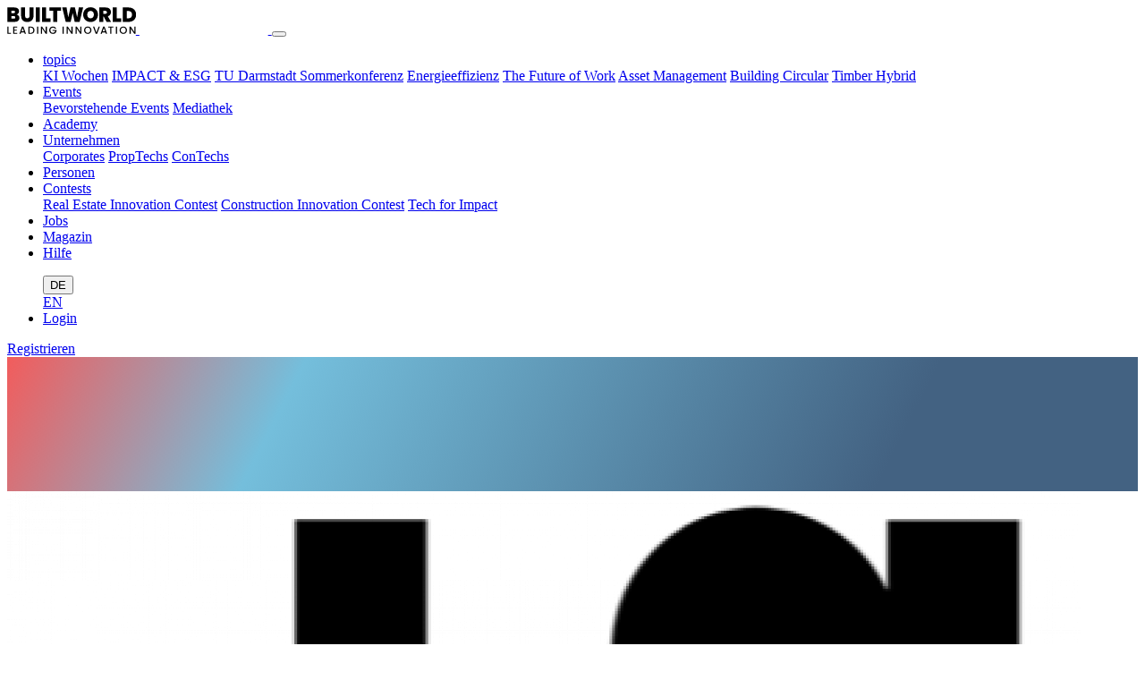

--- FILE ---
content_type: text/html; charset=UTF-8
request_url: https://www.builtworld.com/company/Internationale-Bauaustellung-2027-StadtRegion-Stuttgart
body_size: 5101
content:
<!doctype html>
<html lang="de" >
<head>
    <meta charset="utf-8">
    <meta name="viewport" content="width=device-width, initial-scale=1">
    <meta name="csrf-token" content="1vWkAWNSKa5sizObUACjo5CWtSgb2WezwGimOfp5">
    <title>Internationale Bauaustellung 2027 StadtRegion Stuttgart | BUILTWORLD</title>
    <meta name="author" content="BUILTWORLD">
    <meta property="og:title" content="Internationale Bauaustellung 2027 StadtRegion Stuttgart | BUILTWORLD"/>
    <meta property="og:url" content="https://www.builtworld.com"/>
    <meta property="og:site_name" content="BUILTWORLD Online Events for Real Estate & Construction Innovation"/>
    <meta property="og:type" content="article"/>
    <meta name="twitter:card" content="summary_large_image"/>
    <meta name="twitter:title" content="Internationale Bauaustellung 2027 StadtRegion Stuttgart | BUILTWORLD"/>

        <meta name="description" content="The leading event platform for the built environment: Impact & ESG Technology, Manage to Zero Asset Management, Space & Workplace, Culture & Leadership, Timber Hybrid, Building Circular, Building Technologies, Smart Buildings and Future Factory." />
    <meta property="og:description" content="The leading event platform for the built environment: Impact & ESG Technology, Manage to Zero Asset Management, Space & Workplace, Culture & Leadership, Timber Hybrid, Building Circular, Building Technologies, Smart Buildings and Future Factory."/>
    <meta name="twitter:description" content="The leading event platform for the built environment: Impact & ESG Technology, Manage to Zero Asset Management, Space & Workplace, Culture & Leadership, Timber Hybrid, Building Circular, Building Technologies, Smart Buildings and Future Factory."/>
    
        <meta property="og:image" content="https://d2au3w7v9hx4zt.cloudfront.net/images/companies/logos/logo-2655.png?60afa27744678"/>
    <meta property="og:image:secure_url" content="https://d2au3w7v9hx4zt.cloudfront.net/images/companies/logos/logo-2655.png?60afa27744678"/>
    <meta name="twitter:image" content="https://d2au3w7v9hx4zt.cloudfront.net/images/companies/logos/logo-2655.png?60afa27744678"/>
    
    
        <link href="https://d3nb1ksyqdgvde.cloudfront.net/css/fonts.css" id="app-style" rel="stylesheet" type="text/css" />

    <link rel="shortcut icon" href="https://d3nb1ksyqdgvde.cloudfront.net/assets/images/favicon.ico">
    <link href="/css/app.css?id=a3a7251d5a8aba14468b63f3e7a3b8f4" id="app-style" rel="stylesheet" type="text/css" />

    

    <script src="https://cloud.ccm19.de/app.js?apiKey=1914ee7e655e3d39336ce88a608973677e9bf5f9dc32f57e&amp;domain=66793d429930db294905f122" referrerpolicy="origin"></script>

<!-- Matomo -->
<script>
  var _paq = window._paq = window._paq || [];
    _paq.push(['trackPageView']);
  _paq.push(['enableLinkTracking']);
  (function() {
    var u="https://builtworld.matomo.cloud/";
    _paq.push(['setTrackerUrl', u+'matomo.php']);
    _paq.push(['setSiteId', '1']);
    var d=document, g=d.createElement('script'), s=d.getElementsByTagName('script')[0];
    g.async=true; g.src='//cdn.matomo.cloud/builtworld.matomo.cloud/matomo.js'; s.parentNode.insertBefore(g,s);
  })();
</script>
<!-- End Matomo Code -->


<!-- Matomo Tag Manager -->
<script>
var _mtm = window._mtm = window._mtm || [];
_mtm.push({'mtm.startTime': (new Date().getTime()), 'event': 'mtm.Start'});
var d=document, g=d.createElement('script'), s=d.getElementsByTagName('script')[0];
g.async=true; g.src='https://cdn.matomo.cloud/builtworld.matomo.cloud/container_puig0lgw.js'; s.parentNode.insertBefore(g,s);
</script>
<!-- End Matomo Tag Manager -->


<!-- Google tag (gtag.js) -->
<script async src="https://www.googletagmanager.com/gtag/js?id=G-ZG5V48R631"></script>
<script>
  window.dataLayer = window.dataLayer || [];
  function gtag(){dataLayer.push(arguments);}
  gtag('js', new Date());

  gtag('config', 'G-ZG5V48R631');
  gtag('config', 'AW-11484177723', { ' allow_enhanced_conversions':true } );
  </script>



<script>
_linkedin_partner_id = "573921";
window._linkedin_data_partner_ids = window._linkedin_data_partner_ids || [];
window._linkedin_data_partner_ids.push(_linkedin_partner_id);
</script><script type="text/javascript">
(function(l) {
if (!l){window.lintrk = function(a,b){window.lintrk.q.push([a,b])};
window.lintrk.q=[]}
var s = document.getElementsByTagName("script")[0];
var b = document.createElement("script");
b.type = "text/javascript";b.async = true;
b.src = "https://snap.licdn.com/li.lms-analytics/insight.min.js";
s.parentNode.insertBefore(b, s);})(window.lintrk);
</script>
<noscript>
<img height="1" width="1" style="display:none;" alt="" src="https://px.ads.linkedin.com/collect/?pid=573921&fmt=gif" />
</noscript>


    
        <script>
      window.userID = "";
    </script>
    


<style>
div.pac-container {
    z-index: 99999999999 !important;
}
</style>
</head>
<body data-topbar="dark" data-layout="horizontal" data-layout-size="boxed">

  



    

    <div id="layout-wrapper" style="min-height:100vh; box-shadow: none">
        
                <header id="page-topbar">
  <nav class="navbar navbar-expand-lg navigation">
      <div class="container-fluid">
          <a class="navbar-logo" href="https://www.builtworld.com">
              <img src="https://d3nb1ksyqdgvde.cloudfront.net/assets/images/logo.svg" alt="" height="30" class="logo logo-dark">
              <img src="https://d3nb1ksyqdgvde.cloudfront.net/assets/images/logo-light.svg" alt="" height="30" class="logo logo-light">
          </a>

          <button type="button" class="btn btn-sm px-3 font-size-16 d-lg-none header-item waves-effect waves-light" data-toggle="collapse" data-target="#topnav-menu-content">
              <i class="fa fa-fw fa-bars"></i>
          </button>

          <div class="collapse navbar-collapse" id="topnav-menu-content">

            <ul class="navbar-nav ml-auto" id="topnav-menu">
                                          <li class="nav-item dropdown">
                <a class="nav-link text-uppercase dropdown-toggle arrow-none" href="#" id="topnav-topics" role="button" data-toggle="dropdown" aria-haspopup="true" aria-expanded="true">
                    topics<div class="arrow-down"></div>
                </a>
                <div class="dropdown-menu" aria-labelledby="topnav-topics">
                                      <a href="https://www.builtworld.com/ki-wochen" class="dropdown-item text-uppercase">KI Wochen</a>
                                      <a href="https://www.builtworld.com/impact" class="dropdown-item text-uppercase">IMPACT &amp; ESG</a>
                                      <a href="https://www.builtworld.com/tu-darmstadt-sommerkonferenz" class="dropdown-item text-uppercase">TU Darmstadt Sommerkonferenz</a>
                                      <a href="https://www.builtworld.com/energy" class="dropdown-item text-uppercase">Energieeffizienz</a>
                                      <a href="https://www.builtworld.com/future-of-work" class="dropdown-item text-uppercase">The Future of Work</a>
                                      <a href="https://www.builtworld.com/assetmanagement" class="dropdown-item text-uppercase">Asset Management</a>
                                      <a href="https://www.builtworld.com/buildingcircular" class="dropdown-item text-uppercase">Building Circular</a>
                                      <a href="https://www.builtworld.com/timberhybrid" class="dropdown-item text-uppercase">Timber Hybrid</a>
                                  </div>
              </li>
              
                <li class="nav-item dropdown">
                    <a class="nav-link text-uppercase dropdown-toggle arrow-none " href="#" id="topnav-events" role="button"
                        data-toggle="dropdown" aria-haspopup="true" aria-expanded="false">
                        Events<div class="arrow-down"></div>
                    </a>
                    <div class="dropdown-menu" aria-labelledby="topnav-events">
                        <a href="https://www.builtworld.com/events" class="dropdown-item  ">Bevorstehende Events</a>
                        <a href="https://www.builtworld.com/events/archive" class="dropdown-item  ">Mediathek</a>
                    </div>
                </li>
                <li class="nav-item">
                    <a class="nav-link text-uppercase" href="https://www.builtworld.com/academy" id="topnav-academy" role="button">
                        Academy                    </a>
                </li>
                <li class="nav-item dropdown">
                    <a class="nav-link text-uppercase dropdown-toggle arrow-none" href="#" id="topnav-companies" role="button"
                        data-toggle="dropdown" aria-haspopup="true" aria-expanded="false">
                        Unternehmen <div class="arrow-down"></div>
                    </a>
                    <div class="dropdown-menu" aria-labelledby="topnav-companies">
                        <a href="https://www.builtworld.com/corporates" class="dropdown-item  ">Corporates</a>
                        <a href="https://www.builtworld.com/proptechs" class="dropdown-item  ">PropTechs</a>
                        <a href="https://www.builtworld.com/contechs" class="dropdown-item  ">ConTechs</a>
                    </div>
                </li>

                <li class="nav-item">
                    <a class="nav-link text-uppercase" href="https://www.builtworld.com/users" id="topnav-users" role="button">
                        Personen                    </a>
                </li>

                <li class="nav-item dropdown">
                  <a class="nav-link text-uppercase dropdown-toggle arrow-none" href="#" id="topnav-formats" role="button" data-toggle="dropdown" aria-haspopup="true" aria-expanded="true">
                      Contests<div class="arrow-down"></div>
                  </a>
                  <div class="dropdown-menu" aria-labelledby="topnav-contests">
                      <a href="https://www.builtworld.com/contest/real-estate-innovation-contest" class="dropdown-item text-uppercase">Real Estate Innovation Contest</a>
                      <a href="https://www.builtworld.com/contest/construction-innovation-contest" class="dropdown-item text-uppercase">Construction Innovation Contest</a>
                      <a href="https://www.builtworld.com/contest/tech-for-impact" class="dropdown-item text-uppercase">Tech for Impact</a>
                  </div>
                </li>

                <li class="nav-item">
                    <a class="nav-link text-uppercase" href="https://www.builtworld.com/jobs" id="topnav-jobs" role="button">
                        Jobs                    </a>
                </li>

                <li class="nav-item">
                  <a class="nav-link text-uppercase dropdown-toggle arrow-none" href="https://www.builtworld.com/magazine">
                      Magazin                  </a>
                </li>

                <li class="nav-item">
                  <a class="nav-link text-uppercase dropdown-toggle arrow-none" href="https://www.builtworld.com/contact">
                      Hilfe                  </a>
                </li>

            </ul>


              <ul class="navbar-nav ml-auto" id="topnav-menu" >
                                <div class="dropdown d-inline-block mr-4">
                    <button type="button" class="btn header-item waves-effect"
                        data-toggle="dropdown" aria-haspopup="true" aria-expanded="false">
                        <span class="align-middle">DE</span>
                    </button>
                    <div class="dropdown-menu dropdown-menu">
        <a href="https://www.builtworld.com/lang/en" class="dropdown-item notify-item">
    <span class="align-middle">EN</span>
</a>
</div>
                </div>
                                  <li class="nav-item">
                      <a class="nav-link text-uppercase" href="https://www.builtworld.com/login">Login</a>
                  </li>
              </ul>
              <a href="https://www.builtworld.com/registerForce" class="btn btn-primary w-xs text-uppercase">Registrieren</a>

          </div>


      </div>
  </nav>

</header>
        
    <main>
        <div class="main-content">

    <div class="page-content">
        <div class="container-fluid">
          

          <!-- start main content -->


                    <div class="card overflow-hidden mb-0">

    <div class="bg-secondary" style="height:150px; background: rgb(242,92,92); background: linear-gradient(117deg, rgba(242,92,92,1) 0%, rgba(4,138,191,0.5522584033613445) 25%, rgba(67,98,130,1) 78%);"></div>
  
    <div class="card-body pt-0">
        <div class="row">
          <div class="col-md-3">
                              <div class="company-profile-logo bg-white p-3">
                  <img src="https://d2au3w7v9hx4zt.cloudfront.net/images/companies/logos/logo-2655.png?60afa27744678" alt="" class="img-fluid bg-white">
              </div>
                        </div>
            <div class="col-md-9">
                <div class="pt-4">

                  <h1>Internationale Bauaustellung 2027 StadtRegion Stuttgart</h1>
                                    <h5>Verband</h5>
                                                      <h6 class="font-size-12 py-4">
                                        <a href="https://www.iba27.de" target="_blank">https://www.iba27.de</a>
                                      </h6>
                                    <div class="d-flex justify-content-between mb-0">
                    <div>
                      <h6 class="font-size-12">
                      <span class="mr-4"><i class= "bx bx-map mr-1"></i>Stuttgart<span class="d-sm-inline d-none">, Germany</span></span>
                      </h6>
                    </div>
                                        <div>
                      <h6 class="font-size-12">
                      <span class="mr-4"><i class= "bx bx-group mr-1"></i>15<span class="d-sm-inline d-none"> Mitglieder</span></span>
                      </h6>
                    </div>
                                      </div>



                </div>
            </div>
        </div>
    </div>
</div>

<div class="row no-gutters">

<div class="col-12 mt-2">



            <section id="people" class="tab-pane bg-white">

            <h4 class="card-title p-4 font-size-14">Mitglieder</h4>

            <div class="row infinite-container mt-1">



                  

                  <div class="infinite-item col-xl-3 col-md-4 col-sm-6 mt-1" id="user-AndreasHofer">

                    <div class="card card-hover rounded px-0 px-sm-2 py-3 py-sm-4 mb-0" style="cursor:pointer; height: 99%">
<a href="https://www.builtworld.com/user/AndreasHofer">
    <div class="d-flex d-sm-block align-content-center">


  <div class="avatar-xl avatar-responsive mx-3 mx-sm-auto">
            <img src="https://d2au3w7v9hx4zt.cloudfront.net/images/users/profile_images/img-4971.jpg?604b09432ad6b" class="avatar-title rounded-circle bg-soft-primary" alt="Andreas Hofer" style="background-color: #CAE5EF; border: 4px solid #f6f6f6">
        </div>



    <div class="px-2 text-sm-center align-self-center">

        <div class="card-title text-dark">
          <span class="font-weight-lighter">
                    Andreas
          </span>
          Hofer
        </div>

        <div class="card-subtitle font-italic mt-2 text-dark font-size-12">Geschäftsführer</div>
        <div class="card-subtitle mt-1 text-dark">Internationale Bauaustellung 2027 StadtRegion Stuttgart</div>

    </div>



  </div>


</a>
</div>


                  </div>

                

                  <div class="infinite-item col-xl-3 col-md-4 col-sm-6 mt-1" id="user-RaquelJaureguzar">

                    <div class="card card-hover rounded px-0 px-sm-2 py-3 py-sm-4 mb-0" style="cursor:pointer; height: 99%">
<a href="https://www.builtworld.com/user/RaquelJaureguzar">
    <div class="d-flex d-sm-block align-content-center">


  <div class="avatar-xl avatar-responsive mx-3 mx-sm-auto">
            <img src="https://d2au3w7v9hx4zt.cloudfront.net/images/users/profile_images/img-8916.jpg?60914c1d12746" class="avatar-title rounded-circle bg-soft-primary" alt="Raquel Jaureguízar" style="background-color: #CAE5EF; border: 4px solid #f6f6f6">
        </div>



    <div class="px-2 text-sm-center align-self-center">

        <div class="card-title text-dark">
          <span class="font-weight-lighter">
          Dr.           Raquel
          </span>
          Jaureguízar
        </div>

        <div class="card-subtitle font-italic mt-2 text-dark font-size-12">Projektleiterin</div>
        <div class="card-subtitle mt-1 text-dark">Internationale Bauaustellung 2027 StadtRegion Stuttgart</div>

    </div>



  </div>


</a>
</div>


                  </div>

                

                  <div class="infinite-item col-xl-3 col-md-4 col-sm-6 mt-1" id="user-KarinLang">

                    <div class="card card-hover rounded px-0 px-sm-2 py-3 py-sm-4 mb-0" style="cursor:pointer; height: 99%">
<a href="https://www.builtworld.com/user/KarinLang">
    <div class="d-flex d-sm-block align-content-center">


  <div class="avatar-xl avatar-responsive mx-3 mx-sm-auto">
            <img src="https://d2au3w7v9hx4zt.cloudfront.net/images/users/profile_images/img-4901.jpg?6034b6aa3835b" class="avatar-title rounded-circle bg-soft-primary" alt="Karin Lang" style="background-color: #CAE5EF; border: 4px solid #f6f6f6">
        </div>



    <div class="px-2 text-sm-center align-self-center">

        <div class="card-title text-dark">
          <span class="font-weight-lighter">
                    Karin
          </span>
          Lang
        </div>

        <div class="card-subtitle font-italic mt-2 text-dark font-size-12">CFO</div>
        <div class="card-subtitle mt-1 text-dark">Internationale Bauaustellung 2027 StadtRegion Stuttgart</div>

    </div>



  </div>


</a>
</div>


                  </div>

                

                  <div class="infinite-item col-xl-3 col-md-4 col-sm-6 mt-1" id="user-HannahPinell">

                    <div class="card card-hover rounded px-0 px-sm-2 py-3 py-sm-4 mb-0" style="cursor:pointer; height: 99%">
<a href="https://www.builtworld.com/user/HannahPinell">
    <div class="d-flex d-sm-block align-content-center">


  <div class="avatar-xl avatar-responsive mx-3 mx-sm-auto">
            <img src="https://d2au3w7v9hx4zt.cloudfront.net/images/users/profile_images/img-7131.jpg?60991ff53678f" class="avatar-title rounded-circle bg-soft-primary" alt="Hannah Pinell" style="background-color: #CAE5EF; border: 4px solid #f6f6f6">
        </div>



    <div class="px-2 text-sm-center align-self-center">

        <div class="card-title text-dark">
          <span class="font-weight-lighter">
                    Hannah
          </span>
          Pinell
        </div>

        <div class="card-subtitle font-italic mt-2 text-dark font-size-12"> &nbsp; </div>
        <div class="card-subtitle mt-1 text-dark">Internationale Bauaustellung 2027 StadtRegion Stuttgart</div>

    </div>



  </div>


</a>
</div>


                  </div>

                

                  <div class="infinite-item col-xl-3 col-md-4 col-sm-6 mt-1" id="user-TobiasSchiller">

                    <div class="card card-hover rounded px-0 px-sm-2 py-3 py-sm-4 mb-0" style="cursor:pointer; height: 99%">
<a href="https://www.builtworld.com/user/TobiasSchiller">
    <div class="d-flex d-sm-block align-content-center">


  <div class="avatar-xl avatar-responsive mx-3 mx-sm-auto">
            <img src="https://d2au3w7v9hx4zt.cloudfront.net/images/users/profile_images/img-6150.jpg?60352d07dd17e" class="avatar-title rounded-circle bg-soft-primary" alt="Tobias Schiller" style="background-color: #CAE5EF; border: 4px solid #f6f6f6">
        </div>



    <div class="px-2 text-sm-center align-self-center">

        <div class="card-title text-dark">
          <span class="font-weight-lighter">
                    Tobias
          </span>
          Schiller
        </div>

        <div class="card-subtitle font-italic mt-2 text-dark font-size-12">Pressesprecher</div>
        <div class="card-subtitle mt-1 text-dark">Internationale Bauaustellung 2027 StadtRegion Stuttgart</div>

    </div>



  </div>


</a>
</div>


                  </div>

                

                  <div class="infinite-item col-xl-3 col-md-4 col-sm-6 mt-1" id="user-FranziskaBettac60dec2dcda464">

                    <div class="card card-hover rounded px-0 px-sm-2 py-3 py-sm-4 mb-0" style="cursor:pointer; height: 99%">
<a href="https://www.builtworld.com/user/FranziskaBettac60dec2dcda464">
    <div class="d-flex d-sm-block align-content-center">


  <div class="avatar-xl avatar-responsive mx-3 mx-sm-auto">
            <span class="avatar-title rounded-circle bg-soft-primary text-primary font-size-24" style="border: 4px solid #f6f6f6">FB</span>
        </div>



    <div class="px-2 text-sm-center align-self-center">

        <div class="card-title text-dark">
          <span class="font-weight-lighter">
                    Franziska
          </span>
          Bettac
        </div>

        <div class="card-subtitle font-italic mt-2 text-dark font-size-12">Projektleiterin</div>
        <div class="card-subtitle mt-1 text-dark">Internationale Bauaustellung 2027 StadtRegion Stuttgart</div>

    </div>



  </div>


</a>
</div>


                  </div>

                

                  <div class="infinite-item col-xl-3 col-md-4 col-sm-6 mt-1" id="user-GrazynaAdamczyk-Arns">

                    <div class="card card-hover rounded px-0 px-sm-2 py-3 py-sm-4 mb-0" style="cursor:pointer; height: 99%">
<a href="https://www.builtworld.com/user/GrazynaAdamczyk-Arns">
    <div class="d-flex d-sm-block align-content-center">


  <div class="avatar-xl avatar-responsive mx-3 mx-sm-auto">
            <span class="avatar-title rounded-circle bg-soft-primary text-primary font-size-24" style="border: 4px solid #f6f6f6">GA</span>
        </div>



    <div class="px-2 text-sm-center align-self-center">

        <div class="card-title text-dark">
          <span class="font-weight-lighter">
                    Grazyna
          </span>
          Adamczyk-Arns
        </div>

        <div class="card-subtitle font-italic mt-2 text-dark font-size-12"> &nbsp; </div>
        <div class="card-subtitle mt-1 text-dark">Internationale Bauaustellung 2027 StadtRegion Stuttgart</div>

    </div>



  </div>


</a>
</div>


                  </div>

                

                  <div class="infinite-item col-xl-3 col-md-4 col-sm-6 mt-1" id="user-RominaChristen">

                    <div class="card card-hover rounded px-0 px-sm-2 py-3 py-sm-4 mb-0" style="cursor:pointer; height: 99%">
<a href="https://www.builtworld.com/user/RominaChristen">
    <div class="d-flex d-sm-block align-content-center">


  <div class="avatar-xl avatar-responsive mx-3 mx-sm-auto">
            <span class="avatar-title rounded-circle bg-soft-primary text-primary font-size-24" style="border: 4px solid #f6f6f6">RC</span>
        </div>



    <div class="px-2 text-sm-center align-self-center">

        <div class="card-title text-dark">
          <span class="font-weight-lighter">
                    Romina
          </span>
          Christen
        </div>

        <div class="card-subtitle font-italic mt-2 text-dark font-size-12"> &nbsp; </div>
        <div class="card-subtitle mt-1 text-dark">Internationale Bauaustellung 2027 StadtRegion Stuttgart</div>

    </div>



  </div>


</a>
</div>


                  </div>

                

                  <div class="infinite-item col-xl-3 col-md-4 col-sm-6 mt-1" id="user-ElkeGregori">

                    <div class="card card-hover rounded px-0 px-sm-2 py-3 py-sm-4 mb-0" style="cursor:pointer; height: 99%">
<a href="https://www.builtworld.com/user/ElkeGregori">
    <div class="d-flex d-sm-block align-content-center">


  <div class="avatar-xl avatar-responsive mx-3 mx-sm-auto">
            <span class="avatar-title rounded-circle bg-soft-primary text-primary font-size-24" style="border: 4px solid #f6f6f6">EG</span>
        </div>



    <div class="px-2 text-sm-center align-self-center">

        <div class="card-title text-dark">
          <span class="font-weight-lighter">
                    Elke
          </span>
          Gregori
        </div>

        <div class="card-subtitle font-italic mt-2 text-dark font-size-12"> &nbsp; </div>
        <div class="card-subtitle mt-1 text-dark">Internationale Bauaustellung 2027 StadtRegion Stuttgart</div>

    </div>



  </div>


</a>
</div>


                  </div>

                

                  <div class="infinite-item col-xl-3 col-md-4 col-sm-6 mt-1" id="user-StefanieKerlein">

                    <div class="card card-hover rounded px-0 px-sm-2 py-3 py-sm-4 mb-0" style="cursor:pointer; height: 99%">
<a href="https://www.builtworld.com/user/StefanieKerlein">
    <div class="d-flex d-sm-block align-content-center">


  <div class="avatar-xl avatar-responsive mx-3 mx-sm-auto">
            <span class="avatar-title rounded-circle bg-soft-primary text-primary font-size-24" style="border: 4px solid #f6f6f6">SK</span>
        </div>



    <div class="px-2 text-sm-center align-self-center">

        <div class="card-title text-dark">
          <span class="font-weight-lighter">
                    Stefanie
          </span>
          Kerlein
        </div>

        <div class="card-subtitle font-italic mt-2 text-dark font-size-12"> &nbsp; </div>
        <div class="card-subtitle mt-1 text-dark">Internationale Bauaustellung 2027 StadtRegion Stuttgart</div>

    </div>



  </div>


</a>
</div>


                  </div>

                

                  <div class="infinite-item col-xl-3 col-md-4 col-sm-6 mt-1" id="user-Hans-PeterKuenkele">

                    <div class="card card-hover rounded px-0 px-sm-2 py-3 py-sm-4 mb-0" style="cursor:pointer; height: 99%">
<a href="https://www.builtworld.com/user/Hans-PeterKuenkele">
    <div class="d-flex d-sm-block align-content-center">


  <div class="avatar-xl avatar-responsive mx-3 mx-sm-auto">
            <span class="avatar-title rounded-circle bg-soft-primary text-primary font-size-24" style="border: 4px solid #f6f6f6">HK</span>
        </div>



    <div class="px-2 text-sm-center align-self-center">

        <div class="card-title text-dark">
          <span class="font-weight-lighter">
                    Hans Peter
          </span>
          Künkele
        </div>

        <div class="card-subtitle font-italic mt-2 text-dark font-size-12"> &nbsp; </div>
        <div class="card-subtitle mt-1 text-dark">Internationale Bauaustellung 2027 StadtRegion Stuttgart</div>

    </div>



  </div>


</a>
</div>


                  </div>

                

                  <div class="infinite-item col-xl-3 col-md-4 col-sm-6 mt-1" id="user-TheaLeisinger">

                    <div class="card card-hover rounded px-0 px-sm-2 py-3 py-sm-4 mb-0" style="cursor:pointer; height: 99%">
<a href="https://www.builtworld.com/user/TheaLeisinger">
    <div class="d-flex d-sm-block align-content-center">


  <div class="avatar-xl avatar-responsive mx-3 mx-sm-auto">
            <span class="avatar-title rounded-circle bg-soft-primary text-primary font-size-24" style="border: 4px solid #f6f6f6">TL</span>
        </div>



    <div class="px-2 text-sm-center align-self-center">

        <div class="card-title text-dark">
          <span class="font-weight-lighter">
                    Thea
          </span>
          Leisinger
        </div>

        <div class="card-subtitle font-italic mt-2 text-dark font-size-12"> &nbsp; </div>
        <div class="card-subtitle mt-1 text-dark">Internationale Bauaustellung 2027 StadtRegion Stuttgart</div>

    </div>



  </div>


</a>
</div>


                  </div>

                

                  <div class="infinite-item col-xl-3 col-md-4 col-sm-6 mt-1" id="user-TinaMuhr">

                    <div class="card card-hover rounded px-0 px-sm-2 py-3 py-sm-4 mb-0" style="cursor:pointer; height: 99%">
<a href="https://www.builtworld.com/user/TinaMuhr">
    <div class="d-flex d-sm-block align-content-center">


  <div class="avatar-xl avatar-responsive mx-3 mx-sm-auto">
            <span class="avatar-title rounded-circle bg-soft-primary text-primary font-size-24" style="border: 4px solid #f6f6f6">TM</span>
        </div>



    <div class="px-2 text-sm-center align-self-center">

        <div class="card-title text-dark">
          <span class="font-weight-lighter">
                    Tina
          </span>
          Muhr
        </div>

        <div class="card-subtitle font-italic mt-2 text-dark font-size-12"> &nbsp; </div>
        <div class="card-subtitle mt-1 text-dark">Internationale Bauaustellung 2027 StadtRegion Stuttgart</div>

    </div>



  </div>


</a>
</div>


                  </div>

                

                  <div class="infinite-item col-xl-3 col-md-4 col-sm-6 mt-1" id="user-FlorianRapp">

                    <div class="card card-hover rounded px-0 px-sm-2 py-3 py-sm-4 mb-0" style="cursor:pointer; height: 99%">
<a href="https://www.builtworld.com/user/FlorianRapp">
    <div class="d-flex d-sm-block align-content-center">


  <div class="avatar-xl avatar-responsive mx-3 mx-sm-auto">
            <span class="avatar-title rounded-circle bg-soft-primary text-primary font-size-24" style="border: 4px solid #f6f6f6">FR</span>
        </div>



    <div class="px-2 text-sm-center align-self-center">

        <div class="card-title text-dark">
          <span class="font-weight-lighter">
                    Florian
          </span>
          Rapp
        </div>

        <div class="card-subtitle font-italic mt-2 text-dark font-size-12">Projektleiter Innovation- und Technologietransfer</div>
        <div class="card-subtitle mt-1 text-dark">Internationale Bauaustellung 2027 StadtRegion Stuttgart</div>

    </div>



  </div>


</a>
</div>


                  </div>

                

                  <div class="infinite-item col-xl-3 col-md-4 col-sm-6 mt-1" id="user-SachaRudolf">

                    <div class="card card-hover rounded px-0 px-sm-2 py-3 py-sm-4 mb-0" style="cursor:pointer; height: 99%">
<a href="https://www.builtworld.com/user/SachaRudolf">
    <div class="d-flex d-sm-block align-content-center">


  <div class="avatar-xl avatar-responsive mx-3 mx-sm-auto">
            <span class="avatar-title rounded-circle bg-soft-primary text-primary font-size-24" style="border: 4px solid #f6f6f6">SR</span>
        </div>



    <div class="px-2 text-sm-center align-self-center">

        <div class="card-title text-dark">
          <span class="font-weight-lighter">
                    Sacha
          </span>
          Rudolf
        </div>

        <div class="card-subtitle font-italic mt-2 text-dark font-size-12">Projektleiter</div>
        <div class="card-subtitle mt-1 text-dark">Internationale Bauaustellung 2027 StadtRegion Stuttgart</div>

    </div>



  </div>


</a>
</div>


                  </div>

                






                <div class="modal fade" id="profile-modal" role="dialog">

                    <div class="modal-dialog modal-lg">
                        <!-- Modal content-->
                        <div class="modal-content">

                        </div>
                    </div>
                </div>






            </div>
            <!-- end row -->


          <!-- end row -->
      </section>

        



    </div>
          




</div>
</div>
</div>
    </main>
    </div><!--app-->

    

    <!-- Footer start -->

<footer class="landing-footer">
    <div class="container-fluid">


        <div class="row">
          <div class="col-sm-4">
              <div class="mb-4 mb-lg-0">
                <img src="https://www.builtworld.com/assets/images/logo-light.svg" alt="" height="30">
              </div>
          </div>
          <div class="col-sm-4">              <div class="dropdown d-inline-block">
                <button type="button" class="btn waves-effect p-0"
                    data-toggle="dropdown" aria-haspopup="true" aria-expanded="false">
                    DE
                </button>
                <div class="dropdown-menu dropdown-menu">
        <a href="https://www.builtworld.com/lang/en" class="dropdown-item notify-item">
    <span class="align-middle">EN</span>
</a>
</div>
            </div>
            </div>
            <div class="col-sm-4">
                <div class="mb-4 mb-lg-0">
                    <ul class="list-unstyled footer-list-menu">
                        <li><a href="https://www.builtworld.com/contact">Kontakt</a></li>
                        <li><a href="https://www.builtworld.com/bw/privacy-policy">Datenschutzerklärung</a></li>
                        <li><a href="https://www.builtworld.com/bw/terms-of-use">Nutzungsbedingungen</a></li>
                        <li><a href="https://www.builtworld.com/bw/imprint">Impressum</a></li>
                        <li><a href="#" onclick="CCM.openWidget(); return false;">Cookie-Einstellungen</a></li>
                        <li>
                    </ul>
                </div>
            </div>
        </div>
        <!-- end row -->
        <div class="text-center">
              <p class="mb-2">2025 © BUILTWORLD GmbH</p>
        </div>
    </div>

    <!-- end container -->
</footer>
<!-- Footer end -->


    


    

    <script src="/js/manifest.js?id=7be2dba10256b8f08deca0f8f425dbd5"></script>
    <script src="/js/vendor.js?id=3f291d1eff0340665839d69ee2b91af5"></script>
    <script src="/js/libs.js?id=fafcc3fcd5d994e26a1642b9bc1a4717"></script>
    <script src="/js/app.js?id=5354fa86d772c568f06e031adb871ee0"></script>

         

    </body>
    </html>


--- FILE ---
content_type: image/svg+xml
request_url: https://d3nb1ksyqdgvde.cloudfront.net/assets/images/logo.svg
body_size: 1350
content:
<svg id="Layer_1" data-name="Layer 1" xmlns="http://www.w3.org/2000/svg" viewBox="0 0 1002 209"><path d="M57.63,114.71H2.08V2.48h53.8C78.64,2.48,92.66,13,92.66,31.61c0,13.53-8,22.45-19,25.47,13.37,3,21.49,14.33,21.49,27.07C95.2,103.09,81.67,114.71,57.63,114.71ZM49,27.32H33.28V47.06H49c7.64,0,11.78-3.19,11.78-9.71C60.81,30.66,56.67,27.32,49,27.32Zm2.23,41.86h-18V89.56H51.42c7.8,0,11.79-3.18,11.79-9.87C63.21,72.84,58.9,69.18,51.26,69.18Z"/><path d="M108.47,2.48h31V67.59c0,11.62,5.25,18.94,17,18.94s17.35-7.32,17.35-18.94V2.48h31.2V67.59c0,32-22.28,48.24-49.19,48.24s-47.43-16.24-47.43-48.24Z"/><path d="M222.35,2.48h31.2V114.71h-31.2Z"/><path d="M302.61,2.48V87.17h34.86v27.54H271.4V2.48Z"/><path d="M327.74,2.48h90.74V27.31H388.55v87.4h-31.2V27.31H327.74Z"/><path d="M648.07,115.83c-31.84,0-57.63-23.88-57.63-57.63S616.23.73,648.07.73c32,0,57.47,23.72,57.47,57.47S679.91,115.83,648.07,115.83Zm0-29c16.07,0,25.79-11.31,25.79-28.66,0-17.67-9.72-28.82-25.79-28.82-16.24,0-25.79,11.15-25.79,28.82C622.28,75.55,631.83,86.86,648.07,86.86Z"/><path d="M764.73,2.48c27.86,0,41.87,15.92,41.87,36,0,14.64-8,27.38-24.67,32.47l25.31,43.78H772.37L750.09,73.32h-3.34v41.39h-31.2V2.48Zm-2.54,26.11H746.75V52h15.44c8.43,0,12.73-4.14,12.73-11.78C774.92,33.21,770.62,28.59,762.19,28.59Z"/><path d="M852,2.48V87.17h34.86v27.54H820.82V2.48Z"/><path d="M1002,58.51c0,32.48-22.77,56.2-58.59,56.2H899V2.48h44.4C979.26,2.48,1002,25.57,1002,58.51Zm-61,28.66c18,0,29.29-10.18,29.29-28.66s-11.3-29-29.29-29H930.24V87.17Z"/><path d="M427.86,2.48h33.75l13,76.74L492.32,2.48h34.24l17.19,76.1,13-76.1h33.75L563,114.71H524.65L509.2,45.94l-15.75,68.77H455.08Z"/><path d="M10.23,151.41v48.84h19v7.46H1v-56.3Z"/><path d="M77.71,158.86H55.84v16.53H75.28v7.53H55.84v17.25H77.71v7.54H46.6V151.32H77.71Z"/><path d="M132.49,196.2H108.91l-4,11.51H95.22l20.17-56.39h10.69l20.18,56.39h-9.72Zm-11.75-33.7-9.24,26.17h18.39Z"/><path d="M212.47,179.75c0,17.35-11.82,28-29.89,28H164.19v-56.3h18.39C200.65,151.41,212.47,162.34,212.47,179.75Zm-29.89,20.42c13.29,0,20.42-7.61,20.42-20.42s-7.13-20.81-20.42-20.81h-9.15v41.23Z"/><path d="M232.34,151.41h9.25v56.3h-9.25Z"/><path d="M308.72,151.32v56.39h-9.23L271.7,165.66v42.05h-9.23V151.32h9.23l27.79,42v-42Z"/><path d="M381.43,167.61H370.34c-3-5.68-8.35-8.51-15.07-8.51C344.09,159.1,336,167,336,179.43s8.1,20.41,19.28,20.41c10.21,0,16.61-6.15,18-15.63H352.11v-7.37h31v7.21a27.77,27.77,0,0,1-27.87,24.14c-15.88,0-28.76-11.83-28.76-28.76s12.88-28.76,28.76-28.76C367,150.67,377.14,156.59,381.43,167.61Z"/><path d="M430.22,151.41h9.24v56.3h-9.24Z"/><path d="M508.5,151.32v56.39h-9.24l-27.78-42.05v42.05h-9.24V151.32h9.24l27.78,42v-42Z"/><path d="M577.62,151.32v56.39h-9.23L540.6,165.66v42.05h-9.24V151.32h9.24l27.79,42v-42Z"/><path d="M626.17,208.27c-15.88,0-28.75-11.91-28.75-28.84s12.87-28.76,28.75-28.76c16,0,28.76,11.91,28.76,28.76S642.21,208.27,626.17,208.27Zm0-8c11.18,0,19.28-8.1,19.28-20.82s-8.1-20.66-19.28-20.66-19.28,7.94-19.28,20.66S615,200.25,626.17,200.25Z"/><path d="M710.22,151.41h9.72l-21.15,56.3H688.1l-21.22-56.3h9.88l16.69,46.81Z"/><path d="M763,196.2H739.43l-4,11.51h-9.64l20.17-56.39H756.6l20.18,56.39h-9.72Zm-11.74-33.7L742,188.67h18.39Z"/><path d="M785.9,151.41h39.28v7.53h-15v48.77H801V158.94H785.9Z"/><path d="M844.68,151.41h9.23v56.3h-9.23Z"/><path d="M902.27,208.27c-15.87,0-28.75-11.91-28.75-28.84s12.88-28.76,28.75-28.76c16,0,28.76,11.91,28.76,28.76S918.31,208.27,902.27,208.27Zm0-8c11.18,0,19.28-8.1,19.28-20.82s-8.1-20.66-19.28-20.66S883,166.71,883,179.43,891.09,200.25,902.27,200.25Z"/><path d="M997.05,151.32v56.39h-9.24L960,165.66v42.05h-9.25V151.32H960l27.78,42v-42Z"/></svg>

--- FILE ---
content_type: image/svg+xml
request_url: https://d3nb1ksyqdgvde.cloudfront.net/assets/images/logo-light.svg
body_size: 1422
content:
<svg id="Layer_1" data-name="Layer 1" xmlns="http://www.w3.org/2000/svg" viewBox="0 0 1002 209"><defs><style>.cls-1{fill:#fff;}</style></defs><path class="cls-1" d="M57.12,114.71H1.56V2.48H55.37C78.13,2.48,92.14,13,92.14,31.61c0,13.53-8,22.45-18.94,25.47,13.37,3,21.49,14.33,21.49,27.07C94.69,103.09,81.16,114.71,57.12,114.71Zm-8.6-87.39H32.76V47.06H48.52c7.64,0,11.78-3.19,11.78-9.71C60.3,30.66,56.16,27.32,48.52,27.32Zm2.23,41.86h-18V89.56H50.91c7.8,0,11.78-3.18,11.78-9.87C62.69,72.84,58.39,69.18,50.75,69.18Z"/><path class="cls-1" d="M108,2.48h31V67.59c0,11.62,5.25,18.94,17,18.94s17.35-7.32,17.35-18.94V2.48h31.2V67.59c0,32-22.29,48.24-49.19,48.24-27.06,0-47.43-16.24-47.43-48.24Z"/><path class="cls-1" d="M221.84,2.48H253V114.71h-31.2Z"/><path class="cls-1" d="M302.09,2.48V87.17H337v27.54H270.89V2.48Z"/><path class="cls-1" d="M327.23,2.48H418V27.31H388v87.4h-31.2V27.31h-29.6Z"/><path class="cls-1" d="M647.56,115.83c-31.84,0-57.63-23.88-57.63-57.63S615.72.73,647.56.73C679.55.73,705,24.45,705,58.2S679.39,115.83,647.56,115.83Zm0-29c16.07,0,25.79-11.31,25.79-28.66,0-17.67-9.72-28.82-25.79-28.82-16.24,0-25.79,11.15-25.79,28.82C621.77,75.55,631.32,86.86,647.56,86.86Z"/><path class="cls-1" d="M764.22,2.48c27.86,0,41.87,15.92,41.87,36,0,14.64-8,27.38-24.68,32.47l25.32,43.78H771.86L749.58,73.32h-3.35v41.39H715V2.48Zm-2.55,26.11H746.23V52h15.44c8.44,0,12.74-4.14,12.74-11.78C774.41,33.21,770.11,28.59,761.67,28.59Z"/><path class="cls-1" d="M851.52,2.48V87.17h34.86v27.54H820.31V2.48Z"/><path class="cls-1" d="M1001.51,58.51c0,32.48-22.76,56.2-58.58,56.2H898.52V2.48h44.41C978.75,2.48,1001.51,25.57,1001.51,58.51Zm-61,28.66c18,0,29.29-10.18,29.29-28.66s-11.3-29-29.29-29H929.72V87.17Z"/><path class="cls-1" d="M427.35,2.48H461.1l13,76.74L491.81,2.48H526l17.19,76.1,13-76.1H590L562.49,114.71H524.13L508.69,45.94l-15.76,68.77H454.56Z"/><path class="cls-1" d="M9.72,151.41v48.84h19v7.46H.49v-56.3Z"/><path class="cls-1" d="M77.2,158.86H55.33v16.53H74.77v7.53H55.33v17.25H77.2v7.54H46.09V151.32H77.2Z"/><path class="cls-1" d="M132,196.2H108.39l-4,11.51H94.71l20.17-56.39h10.69l20.17,56.39H136Zm-11.74-33.7L111,188.67h18.39Z"/><path class="cls-1" d="M212,179.75c0,17.35-11.82,28-29.89,28H163.68v-56.3h18.39C200.14,151.41,212,162.34,212,179.75Zm-29.89,20.42c13.29,0,20.42-7.61,20.42-20.42s-7.13-20.81-20.42-20.81h-9.15v41.23Z"/><path class="cls-1" d="M231.83,151.41h9.24v56.3h-9.24Z"/><path class="cls-1" d="M308.21,151.32v56.39H299l-27.79-42.05v42.05H262V151.32h9.23l27.79,42v-42Z"/><path class="cls-1" d="M380.92,167.61h-11.1c-3-5.68-8.34-8.51-15.06-8.51-11.18,0-19.29,7.94-19.29,20.33s8.11,20.41,19.29,20.41c10.2,0,16.61-6.15,18-15.63H351.6v-7.37h31v7.21a27.75,27.75,0,0,1-27.86,24.14c-15.88,0-28.76-11.83-28.76-28.76s12.88-28.76,28.76-28.76C366.51,150.67,376.63,156.59,380.92,167.61Z"/><path class="cls-1" d="M429.71,151.41H439v56.3h-9.24Z"/><path class="cls-1" d="M508,151.32v56.39h-9.23L471,165.66v42.05h-9.25V151.32H471l27.78,42v-42Z"/><path class="cls-1" d="M577.11,151.32v56.39h-9.23l-27.79-42.05v42.05h-9.24V151.32h9.24l27.79,42v-42Z"/><path class="cls-1" d="M625.66,208.27c-15.88,0-28.76-11.91-28.76-28.84s12.88-28.76,28.76-28.76c16,0,28.76,11.91,28.76,28.76S641.7,208.27,625.66,208.27Zm0-8c11.18,0,19.28-8.1,19.28-20.82s-8.1-20.66-19.28-20.66-19.28,7.94-19.28,20.66S614.48,200.25,625.66,200.25Z"/><path class="cls-1" d="M709.7,151.41h9.73l-21.15,56.3h-10.7l-21.21-56.3h9.87l16.7,46.81Z"/><path class="cls-1" d="M762.49,196.2H738.91l-4,11.51h-9.64l20.17-56.39h10.69l20.17,56.39h-9.72Zm-11.74-33.7-9.24,26.17H759.9Z"/><path class="cls-1" d="M785.38,151.41h39.29v7.53h-15v48.77h-9.25V158.94H785.38Z"/><path class="cls-1" d="M844.16,151.41h9.23v56.3h-9.23Z"/><path class="cls-1" d="M901.76,208.27c-15.88,0-28.75-11.91-28.75-28.84s12.87-28.76,28.75-28.76c16,0,28.76,11.91,28.76,28.76S917.8,208.27,901.76,208.27Zm0-8c11.18,0,19.28-8.1,19.28-20.82s-8.1-20.66-19.28-20.66-19.28,7.94-19.28,20.66S890.58,200.25,901.76,200.25Z"/><path class="cls-1" d="M996.53,151.32v56.39H987.3l-27.79-42.05v42.05h-9.24V151.32h9.24l27.79,42v-42Z"/></svg>

--- FILE ---
content_type: image/svg+xml
request_url: https://www.builtworld.com/assets/images/logo-light.svg
body_size: 1463
content:
<svg id="Layer_1" data-name="Layer 1" xmlns="http://www.w3.org/2000/svg" viewBox="0 0 1002 209"><defs><style>.cls-1{fill:#fff;}</style></defs><path class="cls-1" d="M57.12,114.71H1.56V2.48H55.37C78.13,2.48,92.14,13,92.14,31.61c0,13.53-8,22.45-18.94,25.47,13.37,3,21.49,14.33,21.49,27.07C94.69,103.09,81.16,114.71,57.12,114.71Zm-8.6-87.39H32.76V47.06H48.52c7.64,0,11.78-3.19,11.78-9.71C60.3,30.66,56.16,27.32,48.52,27.32Zm2.23,41.86h-18V89.56H50.91c7.8,0,11.78-3.18,11.78-9.87C62.69,72.84,58.39,69.18,50.75,69.18Z"/><path class="cls-1" d="M108,2.48h31V67.59c0,11.62,5.25,18.94,17,18.94s17.35-7.32,17.35-18.94V2.48h31.2V67.59c0,32-22.29,48.24-49.19,48.24-27.06,0-47.43-16.24-47.43-48.24Z"/><path class="cls-1" d="M221.84,2.48H253V114.71h-31.2Z"/><path class="cls-1" d="M302.09,2.48V87.17H337v27.54H270.89V2.48Z"/><path class="cls-1" d="M327.23,2.48H418V27.31H388v87.4h-31.2V27.31h-29.6Z"/><path class="cls-1" d="M647.56,115.83c-31.84,0-57.63-23.88-57.63-57.63S615.72.73,647.56.73C679.55.73,705,24.45,705,58.2S679.39,115.83,647.56,115.83Zm0-29c16.07,0,25.79-11.31,25.79-28.66,0-17.67-9.72-28.82-25.79-28.82-16.24,0-25.79,11.15-25.79,28.82C621.77,75.55,631.32,86.86,647.56,86.86Z"/><path class="cls-1" d="M764.22,2.48c27.86,0,41.87,15.92,41.87,36,0,14.64-8,27.38-24.68,32.47l25.32,43.78H771.86L749.58,73.32h-3.35v41.39H715V2.48Zm-2.55,26.11H746.23V52h15.44c8.44,0,12.74-4.14,12.74-11.78C774.41,33.21,770.11,28.59,761.67,28.59Z"/><path class="cls-1" d="M851.52,2.48V87.17h34.86v27.54H820.31V2.48Z"/><path class="cls-1" d="M1001.51,58.51c0,32.48-22.76,56.2-58.58,56.2H898.52V2.48h44.41C978.75,2.48,1001.51,25.57,1001.51,58.51Zm-61,28.66c18,0,29.29-10.18,29.29-28.66s-11.3-29-29.29-29H929.72V87.17Z"/><path class="cls-1" d="M427.35,2.48H461.1l13,76.74L491.81,2.48H526l17.19,76.1,13-76.1H590L562.49,114.71H524.13L508.69,45.94l-15.76,68.77H454.56Z"/><path class="cls-1" d="M9.72,151.41v48.84h19v7.46H.49v-56.3Z"/><path class="cls-1" d="M77.2,158.86H55.33v16.53H74.77v7.53H55.33v17.25H77.2v7.54H46.09V151.32H77.2Z"/><path class="cls-1" d="M132,196.2H108.39l-4,11.51H94.71l20.17-56.39h10.69l20.17,56.39H136Zm-11.74-33.7L111,188.67h18.39Z"/><path class="cls-1" d="M212,179.75c0,17.35-11.82,28-29.89,28H163.68v-56.3h18.39C200.14,151.41,212,162.34,212,179.75Zm-29.89,20.42c13.29,0,20.42-7.61,20.42-20.42s-7.13-20.81-20.42-20.81h-9.15v41.23Z"/><path class="cls-1" d="M231.83,151.41h9.24v56.3h-9.24Z"/><path class="cls-1" d="M308.21,151.32v56.39H299l-27.79-42.05v42.05H262V151.32h9.23l27.79,42v-42Z"/><path class="cls-1" d="M380.92,167.61h-11.1c-3-5.68-8.34-8.51-15.06-8.51-11.18,0-19.29,7.94-19.29,20.33s8.11,20.41,19.29,20.41c10.2,0,16.61-6.15,18-15.63H351.6v-7.37h31v7.21a27.75,27.75,0,0,1-27.86,24.14c-15.88,0-28.76-11.83-28.76-28.76s12.88-28.76,28.76-28.76C366.51,150.67,376.63,156.59,380.92,167.61Z"/><path class="cls-1" d="M429.71,151.41H439v56.3h-9.24Z"/><path class="cls-1" d="M508,151.32v56.39h-9.23L471,165.66v42.05h-9.25V151.32H471l27.78,42v-42Z"/><path class="cls-1" d="M577.11,151.32v56.39h-9.23l-27.79-42.05v42.05h-9.24V151.32h9.24l27.79,42v-42Z"/><path class="cls-1" d="M625.66,208.27c-15.88,0-28.76-11.91-28.76-28.84s12.88-28.76,28.76-28.76c16,0,28.76,11.91,28.76,28.76S641.7,208.27,625.66,208.27Zm0-8c11.18,0,19.28-8.1,19.28-20.82s-8.1-20.66-19.28-20.66-19.28,7.94-19.28,20.66S614.48,200.25,625.66,200.25Z"/><path class="cls-1" d="M709.7,151.41h9.73l-21.15,56.3h-10.7l-21.21-56.3h9.87l16.7,46.81Z"/><path class="cls-1" d="M762.49,196.2H738.91l-4,11.51h-9.64l20.17-56.39h10.69l20.17,56.39h-9.72Zm-11.74-33.7-9.24,26.17H759.9Z"/><path class="cls-1" d="M785.38,151.41h39.29v7.53h-15v48.77h-9.25V158.94H785.38Z"/><path class="cls-1" d="M844.16,151.41h9.23v56.3h-9.23Z"/><path class="cls-1" d="M901.76,208.27c-15.88,0-28.75-11.91-28.75-28.84s12.87-28.76,28.75-28.76c16,0,28.76,11.91,28.76,28.76S917.8,208.27,901.76,208.27Zm0-8c11.18,0,19.28-8.1,19.28-20.82s-8.1-20.66-19.28-20.66-19.28,7.94-19.28,20.66S890.58,200.25,901.76,200.25Z"/><path class="cls-1" d="M996.53,151.32v56.39H987.3l-27.79-42.05v42.05h-9.24V151.32h9.24l27.79,42v-42Z"/></svg>